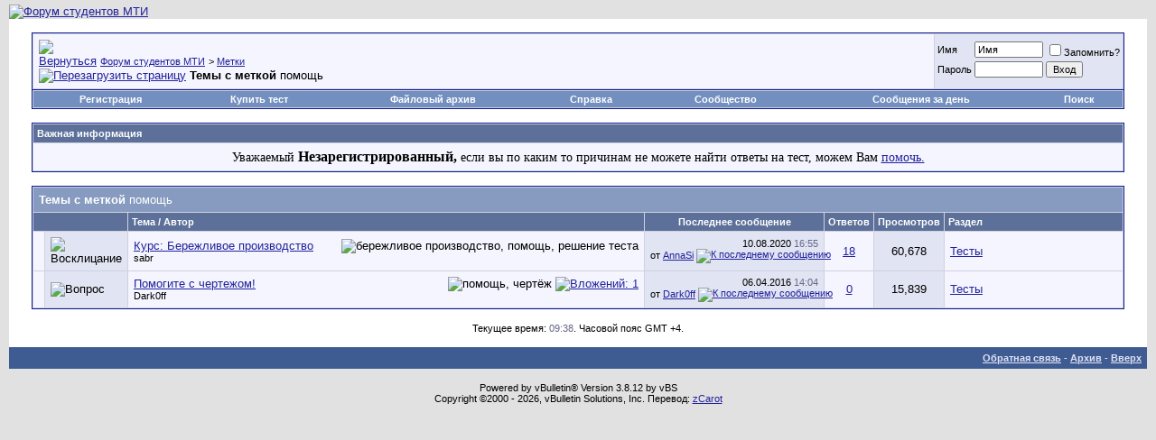

--- FILE ---
content_type: application/javascript
request_url: http://mti.prioz.ru/clientscript/vsqscrolltotop.js
body_size: 643
content:
/**
 * @author mad@Max
 */
YAHOO.util.Event.onDOMReady(function(){
	var Y = YAHOO.util;
	var btn = document.createElement('div');
	with(btn.style)
	{
		width = "32px";
		height = "20px";
		background = "url(images/up1.png) no-repeat scroll 0% 0% transparent";
		position = "fixed";
		bottom = "10px";
		right = "0px";
		cursor = "pointer";
		display = "block";
		opacity = 1;
		filter = "alpha(opacity=100)";
	}
	btn.title = "Наверх";
	document.body.appendChild(btn);
	var hide = new Y.Anim(btn, {opacity: {from: 1, to: 0}}, 0.3), show = new Y.Anim(btn, {opacity: {from: 0, to: 1}}, 0.3);
	var scroll = new Y.Scroll(document.getElementsByTagName((YAHOO.env.ua.webkit ? "body" : "html"))[0], {scroll: {to: [0, 0]}}, 0.5);
	hide.onComplete.subscribe(function(){btn.style.opacity = 0;});
	show.onComplete.subscribe(function(){btn.style.opacity = 1;});
	scroll.onComplete.subscribe(function(){hide.animate();});
	Y.Event.on(btn, "click", function(){scroll.animate();});
	Y.Event.on(window, "scroll", function(){
		if (Y.Dom.getDocumentScrollTop() > 100) 
		{
			if (btn.style.opacity < 1 && !scroll.isAnimated()) 
			{
				show.animate();
			}
		}
		else 
		{
			if (btn.style.opacity > 0 && !scroll.isAnimated()) 
			{
				hide.animate();
			}
		}
	});
});